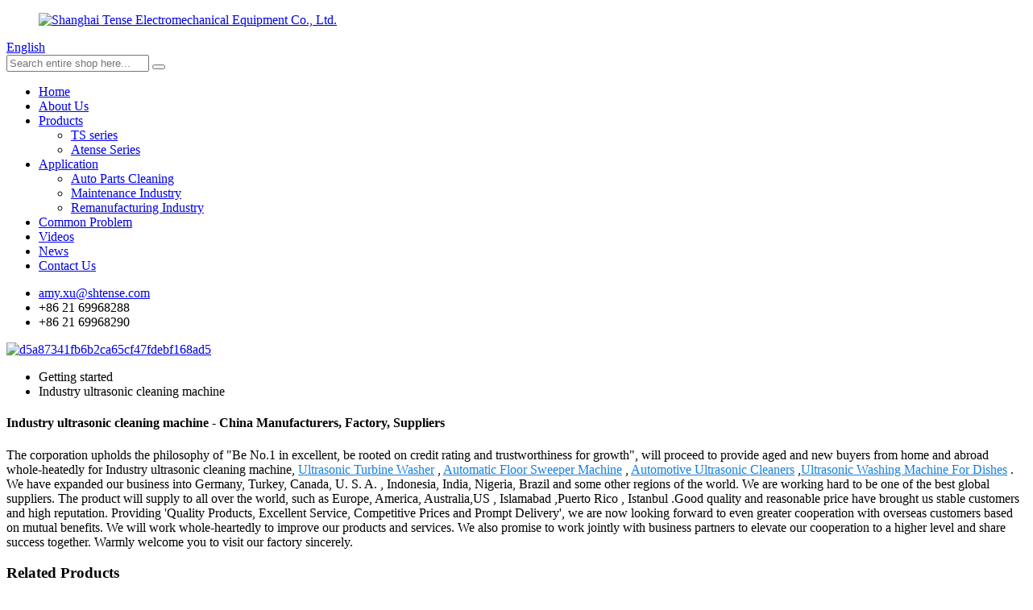

--- FILE ---
content_type: text/html; charset=UTF-8
request_url: https://www.china-tense.net/industry-ultrasonic-cleaning-machine/
body_size: 10695
content:
<!DOCTYPE html>
<html dir="ltr" lang="en">
<head>
<script>
		!function (w, d, t) {
		  w.TiktokAnalyticsObject=t;var ttq=w[t]=w[t]||[];ttq.methods=["page","track","identify","instances","debug","on","off","once","ready","alias","group","enableCookie","disableCookie"],ttq.setAndDefer=function(t,e){t[e]=function(){t.push([e].concat(Array.prototype.slice.call(arguments,0)))}};for(var i=0;i<ttq.methods.length;i++)ttq.setAndDefer(ttq,ttq.methods[i]);ttq.instance=function(t){for(var e=ttq._i[t]||[],n=0;n<ttq.methods.length;n++
)ttq.setAndDefer(e,ttq.methods[n]);return e},ttq.load=function(e,n){var i="https://analytics.tiktok.com/i18n/pixel/events.js";ttq._i=ttq._i||{},ttq._i[e]=[],ttq._i[e]._u=i,ttq._t=ttq._t||{},ttq._t[e]=+new Date,ttq._o=ttq._o||{},ttq._o[e]=n||{};n=document.createElement("script");n.type="text/javascript",n.async=!0,n.src=i+"?sdkid="+e+"&lib="+t;e=document.getElementsByTagName("script")[0];e.parentNode.insertBefore(n,e)};
		
		  ttq.load('CP218VRC77UADS7PA0DG');
		  ttq.page();
		}(window, document, 'ttq');
	</script>
<meta http-equiv="Content-Type" content="text/html; charset=UTF-8" />
<script type="text/javascript" src="//cdn.globalso.com/cookie_consent_banner.js"></script>
<!-- Google Tag Manager -->
<script>(function(w,d,s,l,i){w[l]=w[l]||[];w[l].push({'gtm.start':
new Date().getTime(),event:'gtm.js'});var f=d.getElementsByTagName(s)[0],
j=d.createElement(s),dl=l!='dataLayer'?'&l='+l:'';j.async=true;j.src=
'https://www.googletagmanager.com/gtm.js?id='+i+dl;f.parentNode.insertBefore(j,f);
})(window,document,'script','dataLayer','GTM-MSLB2LG');</script>
<!-- End Google Tag Manager -->

<title>Wholesale Industry Ultrasonic Cleaning Machine Manufacturer and Supplier, Factory | Tense</title>
<meta name="viewport" content="width=device-width,initial-scale=1,minimum-scale=1,maximum-scale=1,user-scalable=no">
<link rel="apple-touch-icon-precomposed" href="">
<meta name="format-detection" content="telephone=no">
<meta name="apple-mobile-web-app-capable" content="yes">
<meta name="apple-mobile-web-app-status-bar-style" content="black">
<link href="//cdnus.globalso.com/china-tense/style/global/style.css" rel="stylesheet">
<link href="//cdnus.globalso.com/china-tense/style/public/public.css" rel="stylesheet">

<link rel="shortcut icon" href="//cdnus.globalso.com/china-tense/22.png" />
<meta name="description" content="Industry ultrasonic cleaning machine Manufacturers, Factory, Suppliers From China, Sincerely stay up for serving you from the in the vicinity of future. You are sincerely welcome to go to our company to talk company face to face with each other and create long-term co-operation with us!" />
<script>
!function (w, d, t) {
  w.TiktokAnalyticsObject=t;var ttq=w[t]=w[t]||[];ttq.methods=["page","track","identify","instances","debug","on","off","once","ready","alias","group","enableCookie","disableCookie"],ttq.setAndDefer=function(t,e){t[e]=function(){t.push([e].concat(Array.prototype.slice.call(arguments,0)))}};for(var i=0;i<ttq.methods.length;i++)ttq.setAndDefer(ttq,ttq.methods[i]);ttq.instance=function(t){for(var e=ttq._i[t]||[],n=0;n<ttq.methods.length;n++)ttq.setAndDefer(e,ttq.methods[n]);return e},ttq.load=function(e,n){var i="https://analytics.tiktok.com/i18n/pixel/events.js";ttq._i=ttq._i||{},ttq._i[e]=[],ttq._i[e]._u=i,ttq._t=ttq._t||{},ttq._t[e]=+new Date,ttq._o=ttq._o||{},ttq._o[e]=n||{};var o=document.createElement("script");o.type="text/javascript",o.async=!0,o.src=i+"?sdkid="+e+"&lib="+t;var a=document.getElementsByTagName("script")[0];a.parentNode.insertBefore(o,a)};

  ttq.load('CP218VRC77UADS7PA0DG');
  ttq.page();
}(window, document, 'ttq');
</script>

</head>
<body>
<!-- Google Tag Manager (noscript) -->
<noscript><iframe src="https://www.googletagmanager.com/ns.html?id=GTM-MSLB2LG"
height="0" width="0" style="display:none;visibility:hidden"></iframe></noscript>
<!-- End Google Tag Manager (noscript) -->
<div class="container">
<header class="index_web_head web_head">
    <div class="layout">
      <figure class="logo"><a href="https://www.china-tense.net/">
            <img src="//cdnus.globalso.com/china-tense/151.png" alt="Shanghai Tense Electromechanical Equipment Co., Ltd.">
            </a></figure>
      <div class="head_right">
         <div class="change-language ensemble">
  <div class="change-language-info">
    <div class="change-language-title medium-title">
       <div class="language-flag language-flag-en"><a href="https://www.china-tense.net"><b class="country-flag"></b><span>English</span> </a></div>
       <b class="language-icon"></b> 
    </div>
	<div class="change-language-cont sub-content">
        <div class="empty"></div>
    </div>
  </div>
</div>
<!--theme203-->         <div class="head-search">
      <form  action="/index.php" method="get">
        <input class="search-ipt" type="text" placeholder="Search entire shop here..." name="s" id="s" />
        <input type="hidden" name="cat" value="490"/>
        <button class="search-btn" type="submit" value="" id="searchsubmit" ></button>
        <span id="btn-search"></span>
      </form>
    </div>
      </div>
    </div>
    <nav class="nav_wrap">
      <ul class="head_nav">
        <li><a href="/">Home</a></li>
<li><a href="https://www.china-tense.net/about-us-2/">About Us</a></li>
<li><a href="https://www.china-tense.net/products/">Products</a>
<ul class="sub-menu">
	<li><a href="https://www.china-tense.net/ts-series/">TS series</a></li>
	<li><a href="https://www.china-tense.net/atense/">Atense Series</a></li>
</ul>
</li>
<li><a target="_blank" href="https://www.china-tense.net/news_catalog/news-application/">Application</a>
<ul class="sub-menu">
	<li><a href="https://www.china-tense.net/auto-parts-cleaning-page/">Auto Parts Cleaning</a></li>
	<li><a href="https://www.china-tense.net/maintenance-industry/">Maintenance Industry</a></li>
	<li><a href="https://www.china-tense.net/remanufacturing-industry/">Remanufacturing Industry</a></li>
</ul>
</li>
<li><a href="https://www.china-tense.net/news_catalog/common-problem/">Common Problem</a></li>
<li><a href="/videos/">Videos</a></li>
<li><a href="/news_catalog/company-news/">News</a></li>
<li><a href="https://www.china-tense.net/contact-us/">Contact Us</a></li>
      </ul>
    </nav>
  </header>
  <section class="head_svbar">
    <div class="layout">
      <ul>
          
                  <li class="mobile-hide"><a href="mailto:amy.xu@shtense.com"><i class="sv_ico sv_ico_local"></i><span class="sv_txt">amy.xu@shtense.com</span></a></li>
                  
           
        <li><i class="sv_ico sv_ico_tel"></i><span class="sv_txt">+86 21 69968288</span></li>
                      
             
        <li class="mobile-hide"><i class="sv_ico sv_ico_finance"></i><span class="sv_txt">+86 21 69968290</span></li>
               </ul>
    </div>
  </section>            <section class='tag_banner'>
            <a href="/products/">
                <img width="100%" height="auto" src="//cdnus.globalso.com/china-tense/d5a87341fb6b2ca65cf47fdebf168ad51.jpg" alt="d5a87341fb6b2ca65cf47fdebf168ad5">
            </a>
        </section>
        <section class="global_page">
        <section class="layout">
            <ul class="global_path_nav">
                <li><a>Getting started</a></li>
                <li><a>Industry ultrasonic cleaning machine</a></li>
            </ul>
            <section class="global_section global_section01">
                <h1 class="global_title">Industry ultrasonic cleaning machine - China Manufacturers, Factory, Suppliers</h1>
                <p>
                                                The corporation upholds the philosophy of "Be No.1 in excellent, be rooted on credit rating and trustworthiness for growth", will proceed to provide aged and new buyers from home and abroad whole-heatedly for Industry ultrasonic cleaning machine, <a style="color:#167fdf" href="https://www.china-tense.net/ultrasonic-turbine-washer/" title="Ultrasonic Turbine Washer">Ultrasonic Turbine Washer</a> , <a style="color:#167fdf" href="https://www.china-tense.net/automatic-floor-sweeper-machine/" title="Automatic Floor Sweeper Machine">Automatic Floor Sweeper Machine</a> , <a style="color:#167fdf" href="https://www.china-tense.net/automotive-ultrasonic-cleaners/" title="Automotive Ultrasonic Cleaners">Automotive Ultrasonic Cleaners</a> ,<a style="color:#167fdf" href="https://www.china-tense.net/ultrasonic-washing-machine-for-dishes/" title="Ultrasonic Washing Machine For Dishes">Ultrasonic Washing Machine For Dishes</a> . We have expanded our business into Germany, Turkey, Canada, U. S. A. , Indonesia, India, Nigeria, Brazil and some other regions of the world. We are working hard to be one of the best global suppliers.  The product will supply to all over the world, such as Europe, America, Australia,US, Islamabad,Puerto Rico, Istanbul.Good quality and reasonable price have brought us stable customers and high reputation. Providing 'Quality Products, Excellent Service, Competitive Prices and Prompt Delivery', we are now looking forward to even greater cooperation with overseas customers based on mutual benefits. We will work whole-heartedly to improve our products and services. We also promise to work jointly with business partners to elevate our cooperation to a higher level and share success together. Warmly welcome you to visit our factory sincerely.                                         </p>

            </section>
            <section class="global_section global_section02">
                <h3 class="global_title">Related Products</h3>
                <div class="global_top_products flex_wrap">
                    <div class="global_leftpd global_product phref">
                                                <figure><a href="https://www.china-tense.net/mechanical-control-ultrasonic-cleaning-machine-product/" title="Mechanical Control Ultrasonic Cleaning Machine"><div class="img"><img src="//cdnus.globalso.com/china-tense/f116f396.jpg" alt="TSX-系列-机械"><a class="fancybox pd_icon" href="//cdnus.globalso.com/china-tense/f116f396.jpg" data-fancybox-group="gallery" title="TSX-系列-机械"></a></div></a><figcaption><h2 style="margin-top: 15px;"><a href="https://www.china-tense.net/mechanical-control-ultrasonic-cleaning-machine-product/" title="Mechanical Control Ultrasonic Cleaning Machine">Mechanical Control Ultrasonic Cleaning Machine</a></h2><a href="https://www.china-tense.net/mechanical-control-ultrasonic-cleaning-machine-product/" title="Mechanical Control Ultrasonic Cleaning Machine" class="global_toppd_btn">Read More</a></figcaption></figure>
                    </div>
                    <div class="global_rightpd flex_wrap">
                                                    <div class="global_product">
                                <figure>
                                    <div class="img">
                                        <a href="https://www.china-tense.net/combined-lifting-type-ultrasonic-cleaning-machine-product/" title="Combined Lifting Type Ultrasonic Cleaning Machine"><img src="//cdnus.globalso.com/china-tense/Combined-lifting-type-ultrasonic-cleaning-machine1.png" alt="Combined lifting type ultrasonic cleaning machine"><a class="fancybox pd_icon" href="//cdnus.globalso.com/china-tense/Combined-lifting-type-ultrasonic-cleaning-machine1.png" data-fancybox-group="gallery" title="Combined lifting type ultrasonic cleaning machine" data-fancybox-group="gallery"></a></a></div>
                                    <figcaption>
                                        <h2 style="margin-top: 8px;height:36px!important;line-height:18px!important;overflow:hidden"><a style=""  href="https://www.china-tense.net/combined-lifting-type-ultrasonic-cleaning-machine-product/" title="Combined Lifting Type Ultrasonic Cleaning Machine">Combined Lifting Type Ultrasonic Cleaning Machine</a></h2>
                                    </figcaption>
                                </figure>
                            </div>
                                                    <div class="global_product">
                                <figure>
                                    <div class="img">
                                        <a href="https://www.china-tense.net/multi-tank-cleaning-machine-automatic-product/" title="Multi-tank  cleaning machine( automatic)"><img src="//cdnus.globalso.com/china-tense/116.jpg" alt="1"><a class="fancybox pd_icon" href="//cdnus.globalso.com/china-tense/116.jpg" data-fancybox-group="gallery" title="1" data-fancybox-group="gallery"></a></a></div>
                                    <figcaption>
                                        <h2 style="margin-top: 8px;height:36px!important;line-height:18px!important;overflow:hidden"><a style=""  href="https://www.china-tense.net/multi-tank-cleaning-machine-automatic-product/" title="Multi-tank  cleaning machine( automatic)">Multi-tank  cleaning machine( automatic)</a></h2>
                                    </figcaption>
                                </figure>
                            </div>
                                                    <div class="global_product">
                                <figure>
                                    <div class="img">
                                        <a href="https://www.china-tense.net/spray-cleaning-machine-ts-l-yp-series-product/" title="Spray cleaning machine (TS-L-YP series)"><img src="//cdnus.globalso.com/china-tense/118.jpg" alt="1"><a class="fancybox pd_icon" href="//cdnus.globalso.com/china-tense/118.jpg" data-fancybox-group="gallery" title="1" data-fancybox-group="gallery"></a></a></div>
                                    <figcaption>
                                        <h2 style="margin-top: 8px;height:36px!important;line-height:18px!important;overflow:hidden"><a style=""  href="https://www.china-tense.net/spray-cleaning-machine-ts-l-yp-series-product/" title="Spray cleaning machine (TS-L-YP series)">Spray cleaning machine (TS-L-YP series)</a></h2>
                                    </figcaption>
                                </figure>
                            </div>
                                                    <div class="global_product">
                                <figure>
                                    <div class="img">
                                        <a href="https://www.china-tense.net/spray-cleaning-machinets-l-sp-series-product/" title="Spray cleaning machine(TS-L-SP Series)"><img src="//cdnus.globalso.com/china-tense/119.jpg" alt="1"><a class="fancybox pd_icon" href="//cdnus.globalso.com/china-tense/119.jpg" data-fancybox-group="gallery" title="1" data-fancybox-group="gallery"></a></a></div>
                                    <figcaption>
                                        <h2 style="margin-top: 8px;height:36px!important;line-height:18px!important;overflow:hidden"><a style=""  href="https://www.china-tense.net/spray-cleaning-machinets-l-sp-series-product/" title="Spray cleaning machine(TS-L-SP Series)">Spray cleaning machine(TS-L-SP Series)</a></h2>
                                    </figcaption>
                                </figure>
                            </div>
                                                    <div class="global_product">
                                <figure>
                                    <div class="img">
                                        <a href="https://www.china-tense.net/multi-tank-cleaning-machinemanual-product/" title="Multi-tank cleaning machine(manual)"><img src="//cdnus.globalso.com/china-tense/117.jpg" alt="1"><a class="fancybox pd_icon" href="//cdnus.globalso.com/china-tense/117.jpg" data-fancybox-group="gallery" title="1" data-fancybox-group="gallery"></a></a></div>
                                    <figcaption>
                                        <h2 style="margin-top: 8px;height:36px!important;line-height:18px!important;overflow:hidden"><a style=""  href="https://www.china-tense.net/multi-tank-cleaning-machinemanual-product/" title="Multi-tank cleaning machine(manual)">Multi-tank cleaning machine(manual)</a></h2>
                                    </figcaption>
                                </figure>
                            </div>
                                                    <div class="global_product">
                                <figure>
                                    <div class="img">
                                        <a href="https://www.china-tense.net/spray-cleaning-machinets-l-wp-series-product/" title="Spray Cleaning Machine TS-WP Series"><img src="//cdnus.globalso.com/china-tense/120.jpg" alt="1"><a class="fancybox pd_icon" href="//cdnus.globalso.com/china-tense/120.jpg" data-fancybox-group="gallery" title="1" data-fancybox-group="gallery"></a></a></div>
                                    <figcaption>
                                        <h2 style="margin-top: 8px;height:36px!important;line-height:18px!important;overflow:hidden"><a style=""  href="https://www.china-tense.net/spray-cleaning-machinets-l-wp-series-product/" title="Spray Cleaning Machine TS-WP Series">Spray Cleaning Machine TS-WP Series</a></h2>
                                    </figcaption>
                                </figure>
                            </div>
                                            </div>
                </div>
            </section>
                            <section class="global_section global_advertisement">

                    <a href="/products/">
                        <img width="100%" height="auto" src="//cdnus.globalso.com/china-tense/66d5d260cc9e0d928cc6307dbc7cbf00.jpg" alt="66d5d260cc9e0d928cc6307dbc7cbf00">
                    </a>
                </section>
                        <section class="global_section global_sell_product">
                <h3 class="global_title">Top Selling Products</h3>
                <ul class="global_featuredpd flex_wrap">
                                            <li class="global_featureed_item">
                            <figure>
                                <div class="img">
                                    <a href="https://www.china-tense.net/ats-s32-industrial-ultrasonic-cleaner-with-digital-heater-timer-32gal121l-product/" title="ATS-S32 Industrial Ultrasonic Cleaner with Digital Heater Timer 32Gal/121L"><img src="//cdnus.globalso.com/china-tense/ATS-S32-A01.jpg" alt="ATS-S32-A01"><a class="fancybox pd_icon" href="//cdnus.globalso.com/china-tense/ATS-S32-A01.jpg" data-fancybox-group="gallery" title="ATS-S32-A01" data-fancybox-group="gallery"></a></a>
                                </div>
                                <figcaption>
                                    <h2 style="margin-top: 8px;height:36px!important;line-height:18px!important;overflow:hidden">
                                        <a style="height:36px!important;line-height:18px!important;overflow:hidden"  href="https://www.china-tense.net/ats-s32-industrial-ultrasonic-cleaner-with-digital-heater-timer-32gal121l-product/" title="ATS-S32 Industrial Ultrasonic Cleaner with Digital Heater Timer 32Gal/121L">ATS-S32 Industrial Ultrasonic Cleaner with Digital Heater Timer 32Gal/121L</a>
                                    </h2>
                                </figcaption>
                            </figure>
                        </li>
                                            <li class="global_featureed_item">
                            <figure>
                                <div class="img">
                                    <a href="https://www.china-tense.net/automatic-parts-washing-machine-ts-mf-product/" title="Automatic parts washing machine (TS-MF)"><img src="//cdnus.globalso.com/china-tense/1ecf90e01.png" alt="效果图"><a class="fancybox pd_icon" href="//cdnus.globalso.com/china-tense/1ecf90e01.png" data-fancybox-group="gallery" title="效果图" data-fancybox-group="gallery"></a></a>
                                </div>
                                <figcaption>
                                    <h2 style="margin-top: 8px;height:36px!important;line-height:18px!important;overflow:hidden">
                                        <a style="height:36px!important;line-height:18px!important;overflow:hidden"  href="https://www.china-tense.net/automatic-parts-washing-machine-ts-mf-product/" title="Automatic parts washing machine (TS-MF)">Automatic parts washing machine (TS-MF)</a>
                                    </h2>
                                </figcaption>
                            </figure>
                        </li>
                                            <li class="global_featureed_item">
                            <figure>
                                <div class="img">
                                    <a href="https://www.china-tense.net/lift-ultrasonic-cleaner-washer-product/" title="Lift Ultrasonic Cleaner TS-UD Series"><img src="//cdnus.globalso.com/china-tense/UD-3.jpg" alt="UD-3"><a class="fancybox pd_icon" href="//cdnus.globalso.com/china-tense/UD-3.jpg" data-fancybox-group="gallery" title="UD-3" data-fancybox-group="gallery"></a></a>
                                </div>
                                <figcaption>
                                    <h2 style="margin-top: 8px;height:36px!important;line-height:18px!important;overflow:hidden">
                                        <a style="height:36px!important;line-height:18px!important;overflow:hidden"  href="https://www.china-tense.net/lift-ultrasonic-cleaner-washer-product/" title="Lift Ultrasonic Cleaner TS-UD Series">Lift Ultrasonic Cleaner TS-UD Series</a>
                                    </h2>
                                </figcaption>
                            </figure>
                        </li>
                                            <li class="global_featureed_item">
                            <figure>
                                <div class="img">
                                    <a href="https://www.china-tense.net/cabinet-spray-parts-washer-product/" title="Industrial Cabinet Parts Washers TS-P Series"><img src="//cdnus.globalso.com/china-tense/PARTS-WASHER-1-1.jpg" alt="PARTS WASHER 1-1"><a class="fancybox pd_icon" href="//cdnus.globalso.com/china-tense/PARTS-WASHER-1-1.jpg" data-fancybox-group="gallery" title="PARTS WASHER 1-1" data-fancybox-group="gallery"></a></a>
                                </div>
                                <figcaption>
                                    <h2 style="margin-top: 8px;height:36px!important;line-height:18px!important;overflow:hidden">
                                        <a style="height:36px!important;line-height:18px!important;overflow:hidden"  href="https://www.china-tense.net/cabinet-spray-parts-washer-product/" title="Industrial Cabinet Parts Washers TS-P Series">Industrial Cabinet Parts Washers TS-P Series</a>
                                    </h2>
                                </figcaption>
                            </figure>
                        </li>
                                            <li class="global_featureed_item">
                            <figure>
                                <div class="img">
                                    <a href="https://www.china-tense.net/dynamic-ultrasonic-cleaner-ts-ud-series-product/" title="Dynamic ultrasonic cleaner( TS-UD series)"><img src="//cdnus.globalso.com/china-tense/113.jpg" alt="1"><a class="fancybox pd_icon" href="//cdnus.globalso.com/china-tense/113.jpg" data-fancybox-group="gallery" title="1" data-fancybox-group="gallery"></a></a>
                                </div>
                                <figcaption>
                                    <h2 style="margin-top: 8px;height:36px!important;line-height:18px!important;overflow:hidden">
                                        <a style="height:36px!important;line-height:18px!important;overflow:hidden"  href="https://www.china-tense.net/dynamic-ultrasonic-cleaner-ts-ud-series-product/" title="Dynamic ultrasonic cleaner( TS-UD series)">Dynamic ultrasonic cleaner( TS-UD series)</a>
                                    </h2>
                                </figcaption>
                            </figure>
                        </li>
                                            <li class="global_featureed_item">
                            <figure>
                                <div class="img">
                                    <a href="https://www.china-tense.net/ats-s12-large-capacity-ultrasonic-cleaner-12gal45l-product/" title="ATS-S12 Large Capacity Ultrasonic Cleaner 12Gal/45L "><img src="//cdnus.globalso.com/china-tense/ATS-S12-A01.jpg" alt="ATS-S12-A01"><a class="fancybox pd_icon" href="//cdnus.globalso.com/china-tense/ATS-S12-A01.jpg" data-fancybox-group="gallery" title="ATS-S12-A01" data-fancybox-group="gallery"></a></a>
                                </div>
                                <figcaption>
                                    <h2 style="margin-top: 8px;height:36px!important;line-height:18px!important;overflow:hidden">
                                        <a style="height:36px!important;line-height:18px!important;overflow:hidden"  href="https://www.china-tense.net/ats-s12-large-capacity-ultrasonic-cleaner-12gal45l-product/" title="ATS-S12 Large Capacity Ultrasonic Cleaner 12Gal/45L ">ATS-S12 Large Capacity Ultrasonic Cleaner 12Gal/45L </a>
                                    </h2>
                                </figcaption>
                            </figure>
                        </li>
                                            <li class="global_featureed_item">
                            <figure>
                                <div class="img">
                                    <a href="https://www.china-tense.net/ats-s80b-ultrasonic-cleaner-for-heavy-duty-parts-81gal306l-product/" title="ATS-S80B Ultrasonic Cleaner for Heavy-Duty Parts 81Gal/306L"><img src="//cdnus.globalso.com/china-tense/ATS-S80B-A01.jpg" alt="ATS-S80B-A01"><a class="fancybox pd_icon" href="//cdnus.globalso.com/china-tense/ATS-S80B-A01.jpg" data-fancybox-group="gallery" title="ATS-S80B-A01" data-fancybox-group="gallery"></a></a>
                                </div>
                                <figcaption>
                                    <h2 style="margin-top: 8px;height:36px!important;line-height:18px!important;overflow:hidden">
                                        <a style="height:36px!important;line-height:18px!important;overflow:hidden"  href="https://www.china-tense.net/ats-s80b-ultrasonic-cleaner-for-heavy-duty-parts-81gal306l-product/" title="ATS-S80B Ultrasonic Cleaner for Heavy-Duty Parts 81Gal/306L">ATS-S80B Ultrasonic Cleaner for Heavy-Duty Parts 81Gal/306L</a>
                                    </h2>
                                </figcaption>
                            </figure>
                        </li>
                                            <li class="global_featureed_item">
                            <figure>
                                <div class="img">
                                    <a href="https://www.china-tense.net/digital-control-ultrasonic-cleaning-machine-product/" title="Digital Control Ultrasonic Cleaner"><img src="//cdnus.globalso.com/china-tense/0a96dade.jpg" alt="ultrasonic cleaner"><a class="fancybox pd_icon" href="//cdnus.globalso.com/china-tense/0a96dade.jpg" data-fancybox-group="gallery" title="ultrasonic cleaner" data-fancybox-group="gallery"></a></a>
                                </div>
                                <figcaption>
                                    <h2 style="margin-top: 8px;height:36px!important;line-height:18px!important;overflow:hidden">
                                        <a style="height:36px!important;line-height:18px!important;overflow:hidden"  href="https://www.china-tense.net/digital-control-ultrasonic-cleaning-machine-product/" title="Digital Control Ultrasonic Cleaner">Digital Control Ultrasonic Cleaner</a>
                                    </h2>
                                </figcaption>
                            </figure>
                        </li>
                                            <li class="global_featureed_item">
                            <figure>
                                <div class="img">
                                    <a href="https://www.china-tense.net/industrial-ultrasonic-cleaner-washer-product/" title="Ultrasonic cleaner TS series "><img src="//cdnus.globalso.com/china-tense/e0928db3.jpg" alt="前面"><a class="fancybox pd_icon" href="//cdnus.globalso.com/china-tense/e0928db3.jpg" data-fancybox-group="gallery" title="前面" data-fancybox-group="gallery"></a></a>
                                </div>
                                <figcaption>
                                    <h2 style="margin-top: 8px;height:36px!important;line-height:18px!important;overflow:hidden">
                                        <a style="height:36px!important;line-height:18px!important;overflow:hidden"  href="https://www.china-tense.net/industrial-ultrasonic-cleaner-washer-product/" title="Ultrasonic cleaner TS series ">Ultrasonic cleaner TS series </a>
                                    </h2>
                                </figcaption>
                            </figure>
                        </li>
                                            <li class="global_featureed_item">
                            <figure>
                                <div class="img">
                                    <a href="https://www.china-tense.net/cusztomized-series-product/" title="Cusztomized series"><img src="//cdnus.globalso.com/china-tense/111-1.jpg" alt="111-1"><a class="fancybox pd_icon" href="//cdnus.globalso.com/china-tense/111-1.jpg" data-fancybox-group="gallery" title="111-1" data-fancybox-group="gallery"></a></a>
                                </div>
                                <figcaption>
                                    <h2 style="margin-top: 8px;height:36px!important;line-height:18px!important;overflow:hidden">
                                        <a style="height:36px!important;line-height:18px!important;overflow:hidden"  href="https://www.china-tense.net/cusztomized-series-product/" title="Cusztomized series">Cusztomized series</a>
                                    </h2>
                                </figcaption>
                            </figure>
                        </li>
                                            <li class="global_featureed_item">
                            <figure>
                                <div class="img">
                                    <a href="https://www.china-tense.net/ats-s112b-high-capacity-ultrasonic-cleaner-with-digital-heater-timer-113gal430l-product/" title="ATS-S112B High-Capacity Ultrasonic Cleaner with Digital Heater Timer 113Gal/430L"><img src="//cdnus.globalso.com/china-tense/ATS-S112B-A01.jpg" alt="ATS-S112B-A01"><a class="fancybox pd_icon" href="//cdnus.globalso.com/china-tense/ATS-S112B-A01.jpg" data-fancybox-group="gallery" title="ATS-S112B-A01" data-fancybox-group="gallery"></a></a>
                                </div>
                                <figcaption>
                                    <h2 style="margin-top: 8px;height:36px!important;line-height:18px!important;overflow:hidden">
                                        <a style="height:36px!important;line-height:18px!important;overflow:hidden"  href="https://www.china-tense.net/ats-s112b-high-capacity-ultrasonic-cleaner-with-digital-heater-timer-113gal430l-product/" title="ATS-S112B High-Capacity Ultrasonic Cleaner with Digital Heater Timer 113Gal/430L">ATS-S112B High-Capacity Ultrasonic Cleaner with Digital Heater Timer 113Gal/430L</a>
                                    </h2>
                                </figcaption>
                            </figure>
                        </li>
                                            <li class="global_featureed_item">
                            <figure>
                                <div class="img">
                                    <a href="https://www.china-tense.net/18-years-factory-china-31x8-complete-skateboards-canadian-maple-7-layers-double-kick-concave-standard-skate-board-product/" title="Customized industrial cleaning equipment "><img src="//cdnus.globalso.com/china-tense/111-1.jpg" alt="111-1"><a class="fancybox pd_icon" href="//cdnus.globalso.com/china-tense/111-1.jpg" data-fancybox-group="gallery" title="111-1" data-fancybox-group="gallery"></a></a>
                                </div>
                                <figcaption>
                                    <h2 style="margin-top: 8px;height:36px!important;line-height:18px!important;overflow:hidden">
                                        <a style="height:36px!important;line-height:18px!important;overflow:hidden"  href="https://www.china-tense.net/18-years-factory-china-31x8-complete-skateboards-canadian-maple-7-layers-double-kick-concave-standard-skate-board-product/" title="Customized industrial cleaning equipment ">Customized industrial cleaning equipment </a>
                                    </h2>
                                </figcaption>
                            </figure>
                        </li>
                                    </ul>
            </section>
                        <section class="global_section global_related_tab_container">
                <ul class="global_tabs">
                                            <li class="active"><i></i>Related Blog</li><li><i></i>Related Videos</li><li><i></i>Reviews</li>
                                                                            </ul>
                <div class="global_tab_container">
                                            <div class="global_rela_wrap global_relanews_wrap show_wrap">
                            <ul class="global_related_items flex_wrap global_related_columus">
                                                                    <li class="global_related_columu">
                                        <h3 class="related_title"><a href="https://www.china-tense.net/news/zcustom-industrial-ultrasonic-cleaning-equipment-4-tanks/"  title="Custom industrial ultrasonic cleaning equipment -4 tanks ">Custom industrial ultrasonic cleaning equipment -4 tanks </a></h3>
                                        <div class="related_info">
Tense factory was founded in 2005. Jerry Hong, our founder, has worked in the industrial cleaning industry for more than 20 years and has rich experience. Our research and development team has 5 p...</div>
                                    </li>
                                                                    <li class="global_related_columu">
                                        <h3 class="related_title"><a href="https://www.china-tense.net/news/the-development-history-of-the-cooperative-customer-maintenance-workshop/"  title="The development history of the cooperative customer maintenance workshop">The development history of the cooperative customer maintenance workshop</a></h3>
                                        <div class="related_info">As a long-term cooperative supplier of Nanjing Bus Company, Tense has been cooperating for 8 years, from the initial provision of oily parts cleaning equipment; to the reconstruction of the alkalin...</div>
                                    </li>
                                                                    <li class="global_related_columu">
                                        <h3 class="related_title"><a href="https://www.china-tense.net/news/the-16th-cinte-techtextil-china-exhibition-in-shanghai/"  title="The 16th Cinte techtextil China Exhibition in Shanghai">The 16th Cinte techtextil China Exhibition in Shanghai</a></h3>
                                        <div class="related_info">The exhibition will be held from September 19 to 21. During this exhibition, TENSE mainly displayed the latest research and development of non-woven spinneret cleaning equipment and polyester spinn...</div>
                                    </li>
                                                                    <li class="global_related_columu">
                                        <h3 class="related_title"><a href="https://www.china-tense.net/news/automotive-repair-ultrasonic-washing-machine/"  title="AUTOMOTIVE REPAIR ULTRASONIC  WASHING MACHINE">AUTOMOTIVE REPAIR ULTRASONIC  WASHING MACHINE</a></h3>
                                        <div class="related_info">				
				
				
	Description
The perfect volume of 430 liters satisfies the cleaning and maintenance of trolley parts; 28KHZ high-efficiency ultrasonic frequency has extremely high penetrating abili...</div>
                                    </li>
                                                                    <li class="global_related_columu">
                                        <h3 class="related_title"><a href="https://www.china-tense.net/news/china-automatic-transmission-summit-of-technology/"  title="China Automatic Transmission Summit Of Technology">China Automatic Transmission Summit Of Technology</a></h3>
                                        <div class="related_info">2023 The fourth National Gearbox Summit Accessories exhibition has come to an end, during this exhibition, our exhibitors related personnel mainly the following three types of industrial cleaning e...</div>
                                    </li>
                                                                    <li class="global_related_columu">
                                        <h3 class="related_title"><a href="https://www.china-tense.net/news/how-to-choose-a-transmission-parts-cleaning-machine/"  title="How to choose a transmission parts cleaning machine">How to choose a transmission parts cleaning machine</a></h3>
                                        <div class="related_info"> How to choose a transmission parts cleaning machine
During the maintenance process of the gearbox, the cleanliness of the parts will directly affect the quality of the gearbox; so how to clean the...</div>
                                    </li>
                                                            </ul>
                        </div>
                                                    <div class="global_rela_wrap global_relavideo_wrap">
                                <h5 style="font-weight: 700;font-size: 16px;font-family: Nunito;margin-bottom: 10px; padding-left: 10px;line-height: 1;width: 100%">Industry ultrasonic cleaning machine Related Videos From Youtube</h5>
                                <ul class="global_related_videos flex_nowrap">
                                                                                                                        <li class="global_related_video">
                                                <div class="border_shadow">
                                                    <iframe width="100%" height="550" src="https://www.youtube.com/embed/fOjfvWsIzoI?rel=0&autoplay=1" frameborder="0" allowfullscreen></iframe>                                                </div>
                                            </li>
                                                                                    <li class="global_related_video">
                                                <div class="border_shadow">
                                                    <iframe width="100%" height="550" src="https://www.youtube.com/embed/J995D7TLhlk?rel=0&autoplay=1" frameborder="0" allowfullscreen></iframe>                                                </div>
                                            </li>
                                                                                                                </ul>
                            </div>
                                                <div class="global_rela_wrap global_relareview_wrap ">
                            <ul class="global_related_items flex_wrap global_related_columus">
                                
                                                                    <li class="global_related_item global_related_columu">
                                        <h4 class="related_title"><i class="fa_icontw"></i>
                                            <a  title="">Giselle<span style='font-size:14px;font-weight:400;'> 2022.07.04 14:37:41</span></a>
                                            <span class="re_star">
                                                <img src="//cdn.globalso.com/img/star01.png" alt="">
                                                <img src="//cdn.globalso.com/img/star01.png" alt="">
                                                <img src="//cdn.globalso.com/img/star01.png" alt="">
                                                <img src="//cdn.globalso.com/img/star01.png" alt="">
                                                <img src="//cdn.globalso.com/img/star01.png" alt=""></span></h4><div class="related_info"> We feel easy to cooperate with this company, the supplier is very responsible, thanks.There will be more in-depth cooperation.</div>
                                    </li>
                                                                    <li class="global_related_item global_related_columu">
                                        <h4 class="related_title"><i class="fa_icontw"></i>
                                            <a  title="">Daniel Coppin<span style='font-size:14px;font-weight:400;'> 2022.03.18 16:09:49</span></a>
                                            <span class="re_star">
                                                <img src="//cdn.globalso.com/img/star01.png" alt="">
                                                <img src="//cdn.globalso.com/img/star01.png" alt="">
                                                <img src="//cdn.globalso.com/img/star01.png" alt="">
                                                <img src="//cdn.globalso.com/img/star01.png" alt="">
                                                <img src="//cdn.globalso.com/img/star01.png" alt=""></span></h4><div class="related_info"> It is not easy to find such a professional and responsible provider in today's time. Hope that we can maintain long-term cooperation.</div>
                                    </li>
                                                                    <li class="global_related_item global_related_columu">
                                        <h4 class="related_title"><i class="fa_icontw"></i>
                                            <a  title="">Salome<span style='font-size:14px;font-weight:400;'> 2022.03.12 12:17:02</span></a>
                                            <span class="re_star">
                                                <img src="//cdn.globalso.com/img/star01.png" alt="">
                                                <img src="//cdn.globalso.com/img/star01.png" alt="">
                                                <img src="//cdn.globalso.com/img/star01.png" alt="">
                                                <img src="//cdn.globalso.com/img/star01.png" alt="">
                                                <img src="//cdn.globalso.com/img/star01.png" alt=""></span></h4><div class="related_info"> Managers are visionary, they have the idea of "mutual benefits, continuous improvement and innovation", we have a pleasant conversation and Cooperation.</div>
                                    </li>
                                                                    <li class="global_related_item global_related_columu">
                                        <h4 class="related_title"><i class="fa_icontw"></i>
                                            <a  title="">Jack<span style='font-size:14px;font-weight:400;'> 2022.01.26 14:25:10</span></a>
                                            <span class="re_star">
                                                <img src="//cdn.globalso.com/img/star01.png" alt="">
                                                <img src="//cdn.globalso.com/img/star01.png" alt="">
                                                <img src="//cdn.globalso.com/img/star01.png" alt="">
                                                <img src="//cdn.globalso.com/img/star01.png" alt="">
                                                <img src="//cdn.globalso.com/img/star01.png" alt=""></span></h4><div class="related_info"> Product quality is good, quality assurance system is complete, every link can inquire and solve the problem timely!</div>
                                    </li>
                                                                    <li class="global_related_item global_related_columu">
                                        <h4 class="related_title"><i class="fa_icontw"></i>
                                            <a  title="">ROGER Rivkin<span style='font-size:14px;font-weight:400;'> 2021.11.30 14:32:35</span></a>
                                            <span class="re_star">
                                                <img src="//cdn.globalso.com/img/star01.png" alt="">
                                                <img src="//cdn.globalso.com/img/star01.png" alt="">
                                                <img src="//cdn.globalso.com/img/star01.png" alt="">
                                                <img src="//cdn.globalso.com/img/star01.png" alt="">
                                                <img src="//cdn.globalso.com/img/star01.png" alt=""></span></h4><div class="related_info"> We have been appreciated the Chinese manufacturing, this time also did not let us disappoint,good job!</div>
                                    </li>
                                                                    <li class="global_related_item global_related_columu">
                                        <h4 class="related_title"><i class="fa_icontw"></i>
                                            <a  title="">Hazel<span style='font-size:14px;font-weight:400;'> 2021.11.24 00:38:16</span></a>
                                            <span class="re_star">
                                                <img src="//cdn.globalso.com/img/star01.png" alt="">
                                                <img src="//cdn.globalso.com/img/star01.png" alt="">
                                                <img src="//cdn.globalso.com/img/star01.png" alt="">
                                                <img src="//cdn.globalso.com/img/star01.png" alt="">
                                                <img src="//cdn.globalso.com/img/star01.png" alt=""></span></h4><div class="related_info"> The factory has advanced equipment, experienced staffs and good management level, so product quality had assurance, this cooperation is very relaxed and happy!</div>
                                    </li>
                                
                            </ul>
                        </div>
                                                                            </div>
            </section>
            <section class="global_section global_related_serach">
                <h3 class="global_title">related search</h3>
                <ul class="global_research">
                    <li><a href="https://www.china-tense.net/ultrasonic-cleaner-for-cleaning-ship-accessories/" title="Ultrasonic Cleaner For Cleaning Ship Accessories">Ultrasonic Cleaner For Cleaning Ship Accessories</a> </li>
                    <li><a href="https://www.china-tense.net/dental-ultrasonic-cleaner-machine/" title="Dental Ultrasonic Cleaner Machine">Dental Ultrasonic Cleaner Machine</a> </li>
                    <li><a href="https://www.china-tense.net/ultrasonic-turbo-washing-machine/" title="Ultrasonic Turbo Washing Machine">Ultrasonic Turbo Washing Machine</a> </li>
                    <li><a href="https://www.china-tense.net/smiley-ultrasonic-tooth-cleaner/" title="Smiley Ultrasonic Tooth Cleaner">Smiley Ultrasonic Tooth Cleaner</a> </li>
                    <li><a href="https://www.china-tense.net/car-upholstery-steam-cleaner-machine/" title="Car Upholstery Steam Cleaner Machine">Car Upholstery Steam Cleaner Machine</a> </li>
                    <li><a href="https://www.china-tense.net/high-capacity-advanced-ultrasonic-cleaner/" title="High Capacity Advanced Ultrasonic Cleaner">High Capacity Advanced Ultrasonic Cleaner</a> </li>
                    <li><a href="https://www.china-tense.net/compact-auto-floor-scrubber/" title="Compact Auto Floor Scrubber">Compact Auto Floor Scrubber</a> </li>
                    <li><a href="https://www.china-tense.net/ultrasonic-baths/" title="Ultrasonic Baths">Ultrasonic Baths</a> </li>
                    <li><a href="https://www.china-tense.net/ultrasonic-cleaning-technology/" title="Ultrasonic Cleaning Technology">Ultrasonic Cleaning Technology</a> </li>
                    <li><a href="https://www.china-tense.net/automatic-parts-washers/" title="Automatic Parts Washers">Automatic Parts Washers</a> </li>
                    <li><a href="https://www.china-tense.net/dental-pod-ultrasonic-cleaner/" title="Dental Pod Ultrasonic Cleaner">Dental Pod Ultrasonic Cleaner</a> </li>
                </ul>
            </section>
            <section class="global_section global_leave_message_container">
                <section class="global_message_wrap inquiry-form-wrap border_shadow">
                    <script type="text/javascript" src="//www.globalso.site/form.js"></script>
                </section>
            </section>
        </section>
    </section>
    <script src="//cdn.globalso.com/blog.js"></script>
    <link rel="stylesheet" type="text/css" href="//cdn.globalso.com/blog.css">
<footer class="web_footer">
    <div class="layout">
      <div class="foot_items">
        <div class="wow fadeInLeftA foot_item foot_item_contact" data-wow-delay=".1s">
          <h3 class="title">COMPANY INFORMATION</h3>
          <div class="foot_item_bd">
            <address>
                        <li class="foot_addr"> Adress:
              Building 9, No. 1186 Fuhai Road,  Jiading District, Shanghai,201821 China            </li>
                                    <li class="foot_phone"><a href="tel:+86 21 69968288"> Phone:
              +86 21 69968288              </a></li>
                                    <li class="foot_email"><a href="mailto:amy.xu@shtense.com" >
              amy.xu@shtense.com              </a></li>
                        <!--<li class="foot_map"><a href="" target="_blank">Visit our store:<br>View a map</a></li>-->
            </address>
           
            
          </div>
        </div>
        <div class="wow fadeInLeftA foot_item foot_item_product" data-wow-delay=".2s">
          <h3 class="title">FURTHER INFORMATION</h3>
          <div class="foot_item_bd">
            <ul>
              <li><a href="https://www.china-tense.net/about-us-2/">About Us</a></li>
<li><a href="https://www.china-tense.net/products/">Products</a></li>
<li><a href="https://www.china-tense.net/videos/">Videos</a></li>
<li><a href="https://www.china-tense.net/contact-us/">Contact Us</a></li>
            </ul>
          </div>
        </div>

        <div class="wow fadeInLeftA foot_item foot_item_follow" data-wow-delay=".3s">
          <div class="company_subscribe">
            <h3 class="title">SIGN UP AND GET THE LATEST NEWS AND OFFERS</h3>
            <div class="foot_item_bd">
              <a href="javascript:" class=" wow fadeInRightA button">Subscribe</a>
            </div>
          </div>
          <h3 class="title">STAY CONNECTED</h3>
          <div class="foot_item_bd">
            <ul class="foot_sns">
                     <li><a target="_blank" href="https://www.linkedin.com/company/14612623/admin/notifications/all/"><img src="//cdnus.globalso.com/china-tense/linkedin-2.png" alt="linkedin (2)"></a></li>
                <li><a target="_blank" href="https://www.facebook.com/profile.php?id=100054983604479"><img src="//cdnus.globalso.com/china-tense/sns02.png" alt="sns02"></a></li>
                    </ul>            
          </div>
        </div>
      </div>
    </div>
    <div class="foot_bar">
      <div class="layout">
        <div class="copyright">
                                © Copyright - 2010-2022 : All Rights Reserved.                 <script type="text/javascript" src="//www.globalso.site/livechat.js"></script>        <a href="/featured/">Hot Products</a> - <a href="/sitemap.xml">Sitemap</a> - <a href="https://www.china-tense.net/top-blog/">TOP BLOG</a> - <a href="https://www.china-tense.net/top-search/">TOP SEARCH</a>
<br>      </div>
        <ul class="foot_nav">
          <li><a href="/guide/">Products Guide</a></li>
<li><a>Hot Tags</a></li>
<li><a href="/sitemap.xml">Sitemap.xml</a></li>
        </ul>
      </div>
    </div>
  </footer>
<aside class="scrollsidebar" id="scrollsidebar">
  <div class="side_content">
    <div class="side_list">
      <header class="hd"><img src="//cdn.goodao.net/title_pic.png" alt="Online Inuiry"/></header>
      <div class="cont">
        <li><a class="email" href="javascript:" onclick="showMsgPop();">Send Email</a></li>
        <li><a class="whatsapp" target="_blank" href="https://api.whatsapp.com/send?phone=8615221337708" >8615221337708</a></li>
                                      </div>
                  <div class="side_title"><a  class="close_btn"><span>x</span></a></div>
    </div>
  </div>
  <div class="show_btn"></div>
</aside>
<div class="inquiry-pop-bd">
  <div class="inquiry-pop"> <i class="ico-close-pop" onClick="hideMsgPop();"></i> 
    <script type="text/javascript" src="//www.globalso.site/form.js"></script> 
  </div>
</div>
</div>
<script type="text/javascript" src="//cdnus.globalso.com/china-tense/style/global/js/jquery.min.js"></script> 
<script type="text/javascript" src="//cdnus.globalso.com/china-tense/style/global/js/common.js"></script>
<script type="text/javascript" src="//cdnus.globalso.com/china-tense/style/public/public.js"></script> 
<!--[if lt IE 9]>
<script src="//cdnus.globalso.com/china-tense/style/global/js/html5.js"></script>
<![endif]-->
<script type='text/javascript' src='https://www.china-tense.net/wp-includes/js/jquery/jquery.js?ver=1.10.2'></script>
<script type='text/javascript' src='https://www.china-tense.net/wp-includes/js/jquery/jquery-migrate.min.js?ver=1.2.1'></script>
 <script>
function getCookie(name) {
    var arg = name + "=";
    var alen = arg.length;
    var clen = document.cookie.length;
    var i = 0;
    while (i < clen) {
        var j = i + alen;
        if (document.cookie.substring(i, j) == arg) return getCookieVal(j);
        i = document.cookie.indexOf(" ", i) + 1;
        if (i == 0) break;
    }
    return null;
}
function setCookie(name, value) {
    var expDate = new Date();
    var argv = setCookie.arguments;
    var argc = setCookie.arguments.length;
    var expires = (argc > 2) ? argv[2] : null;
    var path = (argc > 3) ? argv[3] : null;
    var domain = (argc > 4) ? argv[4] : null;
    var secure = (argc > 5) ? argv[5] : false;
    if (expires != null) {
        expDate.setTime(expDate.getTime() + expires);
    }
    document.cookie = name + "=" + escape(value) + ((expires == null) ? "": ("; expires=" + expDate.toUTCString())) + ((path == null) ? "": ("; path=" + path)) + ((domain == null) ? "": ("; domain=" + domain)) + ((secure == true) ? "; secure": "");
}
function getCookieVal(offset) {
    var endstr = document.cookie.indexOf(";", offset);
    if (endstr == -1) endstr = document.cookie.length;
    return unescape(document.cookie.substring(offset, endstr));
}
 
var firstshow = 0;
var cfstatshowcookie = getCookie('easyiit_stats');
if (cfstatshowcookie != 1) {
    a = new Date();
    h = a.getHours();
    m = a.getMinutes();
    s = a.getSeconds();
    sparetime = 1000 * 60 * 60 * 24 * 1 - (h * 3600 + m * 60 + s) * 1000 - 1;
    setCookie('easyiit_stats', 1, sparetime, '/');
    firstshow = 1;
}
if (!navigator.cookieEnabled) {
    firstshow = 0;
}
var referrer = escape(document.referrer);
var currweb = escape(location.href);
var screenwidth = screen.width;
var screenheight = screen.height;
var screencolordepth = screen.colorDepth;
$(function($){
   var src="https://www.china-tense.net/wp-admin/admin-ajax.php?action=stats_init&assort=0&referrer="+referrer+"&currweb="+currweb+"&firstshow="+firstshow+"&screenwidth="+screenwidth+"&screenheight="+screenheight+"&screencolordepth="+screencolordepth+"&ranstr="+Math.random()
	$('body').append('<iframe style="display:none" src='+src+'></iframe>')		
});
</script>
 
</body>
</html>